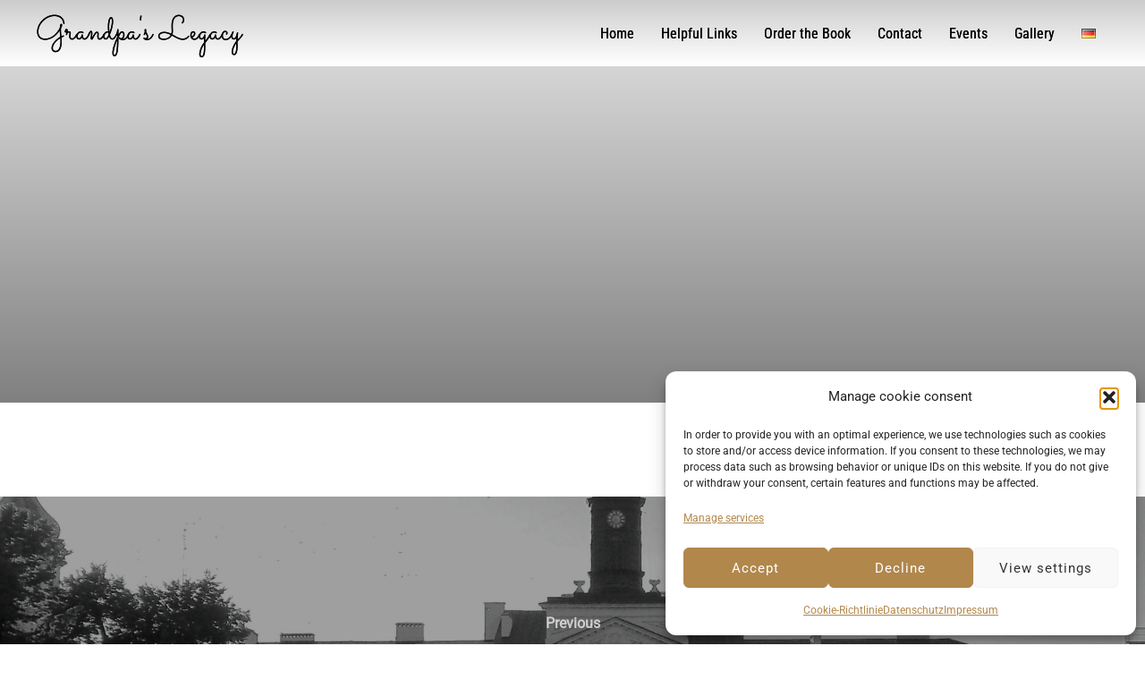

--- FILE ---
content_type: text/css
request_url: https://opas-vermaechtnis.de/wp-content/plugins/media-grid/css/custom.css
body_size: 4790
content:



            .mg_loader {
                border-color: #999999;
            }
            #mg_lb_wrap .mg_loader {
            	border-color: #3a3a3a;
            }
            .mg_loader div {
                background-color: #999999;
            }
            #mg_lb_loader .mg_loader div,
            #mg_lb_contents .mg_loader div {
                background-color: #3a3a3a;
            }
            
            .mg_loader {
                border-size: 3px;
                border-style: solid;
                
                -webkit-animation: mg_spinNfill 2.3s infinite ease;
                animation: mg_spinNfill 2.3s infinite ease;
            }
            #mg_lb_loader .mg_loader {
                -moz-box-sizing: border-box;
                box-sizing: border-box;	
            }
            .mgl_1 {
                vertical-align: top;
                width: 100%;
                
                -webkit-animation: mg_spinNfill-inner 2.3s infinite ease-in;
                animation: mg_spinNfill-inner 2.3s infinite ease-in;
            }
            
            @-webkit-keyframes mg_spinNfill {
                0% {-webkit-transform: rotate(0deg);}
                25%, 50% {-webkit-transform: rotate(180deg);}
                75%, 100% {-webkit-transform: rotate(360deg);}
            }
            @keyframes mg_spinNfill {
                0% {transform: rotate(0deg);}
                25%, 50%  {transform: rotate(180deg);}
                75%, 100% {transform: rotate(360deg);}
            }
            @-webkit-keyframes mg_spinNfill-inner {
                0%, 25%, 100% {height: 0%;}
                50%, 75% {height: 100%;}
            }
            @keyframes mg_spinNfill-inner {
                0%, 25%, 100% {height: 0%;}
                50%, 75% {height: 100%;}
            }
			


.mg_box { 
  border-width: 0 15px 15px 0; 
}


.mg_items_container {
	width: calc(100% + 20px + 15px);
}
.mg_items_container.mg_not_even_w {
	width: calc(100% + 20px + 15px + 1px);	
}



.mgis_w_1_12 {width: calc(8.33333333% - 2px);}.mgis_h_1_12 {padding-bottom: calc(8.33333333% - 2px - 15px);}.mgis_w_2_12 {width: calc(16.66666667% - 3px);}.mgis_h_2_12 {padding-bottom: calc(16.66666667% - 3px - 15px);}.mgis_w_3_12 {width: calc(25% - 5px);}.mgis_h_3_12 {padding-bottom: calc(25% - 5px - 15px);}.mgis_w_4_12 {width: calc(33.33333333% - 7px);}.mgis_h_4_12 {padding-bottom: calc(33.33333333% - 7px - 15px);}.mgis_w_5_12 {width: calc(41.66666667% - 8px);}.mgis_h_5_12 {padding-bottom: calc(41.66666667% - 8px - 15px);}.mgis_w_6_12 {width: calc(50% - 10px);}.mgis_h_6_12 {padding-bottom: calc(50% - 10px - 15px);}.mgis_w_7_12 {width: calc(58.33333333% - 12px);}.mgis_h_7_12 {padding-bottom: calc(58.33333333% - 12px - 15px);}.mgis_w_8_12 {width: calc(66.66666667% - 13px);}.mgis_h_8_12 {padding-bottom: calc(66.66666667% - 13px - 15px);}.mgis_w_9_12 {width: calc(75% - 15px);}.mgis_h_9_12 {padding-bottom: calc(75% - 15px - 15px);}.mgis_w_10_12 {width: calc(83.33333333% - 17px);}.mgis_h_10_12 {padding-bottom: calc(83.33333333% - 17px - 15px);}.mgis_w_11_12 {width: calc(91.66666667% - 18px);}.mgis_h_11_12 {padding-bottom: calc(91.66666667% - 18px - 15px);}.mgis_w_12_12 {width: calc(100% - 20px);}.mgis_h_12_12 {padding-bottom: calc(100% - 20px - 15px);}.mgis_w_1_1 {width: calc(100% - 20px);}.mgis_h_1_1 {padding-bottom: calc(100% - 20px - 15px);}.mgis_w_1_2 {width: calc(49.9% - 10px);}.mgis_h_1_2 {padding-bottom: calc(49.9% - 10px - 15px);}.mgis_w_1_3 {width: calc(33.29% - 7px);}.mgis_h_1_3 {padding-bottom: calc(33.29% - 7px - 15px);}.mgis_w_2_3 {width: calc(66.58% - 13px);}.mgis_h_2_3 {padding-bottom: calc(66.58% - 13px - 15px);}.mgis_w_1_4 {width: calc(25% - 5px);}.mgis_h_1_4 {padding-bottom: calc(25% - 5px - 15px);}.mgis_w_3_4 {width: calc(74.99% - 15px);}.mgis_h_3_4 {padding-bottom: calc(74.99% - 15px - 15px);}.mgis_w_1_5 {width: calc(20% - 4px);}.mgis_h_1_5 {padding-bottom: calc(20% - 4px - 15px);}.mgis_w_2_5 {width: calc(39.8% - 8px);}.mgis_h_2_5 {padding-bottom: calc(39.8% - 8px - 15px);}.mgis_w_3_5 {width: calc(59.8% - 12px);}.mgis_h_3_5 {padding-bottom: calc(59.8% - 12px - 15px);}.mgis_w_4_5 {width: calc(79.8% - 16px);}.mgis_h_4_5 {padding-bottom: calc(79.8% - 16px - 15px);}.mgis_w_1_6 {width: calc(16.58% - 3px);}.mgis_h_1_6 {padding-bottom: calc(16.58% - 3px - 15px);}.mgis_w_5_6 {width: calc(83.29% - 17px);}.mgis_h_5_6 {padding-bottom: calc(83.29% - 17px - 15px);}.mgis_w_1_7 {width: calc(14.28% - 3px);}.mgis_h_1_7 {padding-bottom: calc(14.28% - 3px - 15px);}.mgis_w_1_8 {width: calc(12.5% - 3px);}.mgis_h_1_8 {padding-bottom: calc(12.5% - 3px - 15px);}.mgis_w_1_9 {width: calc(11.11% - 2px);}.mgis_h_1_9 {padding-bottom: calc(11.11% - 2px - 15px);}.mgis_w_1_10 {width: calc(10% - 2px);}.mgis_h_1_10 {padding-bottom: calc(10% - 2px - 15px);} 

.mg_mobile_mode .mgis_m_w_4_12 {width: calc(33.33333333% - 7px);}.mg_mobile_mode .mgis_m_h_4_12 {padding-bottom: calc(33.33333333% - 7px - 15px);}.mg_mobile_mode .mgis_m_w_5_12 {width: calc(41.66666667% - 8px);}.mg_mobile_mode .mgis_m_h_5_12 {padding-bottom: calc(41.66666667% - 8px - 15px);}.mg_mobile_mode .mgis_m_w_6_12 {width: calc(50% - 10px);}.mg_mobile_mode .mgis_m_h_6_12 {padding-bottom: calc(50% - 10px - 15px);}.mg_mobile_mode .mgis_m_w_7_12 {width: calc(58.33333333% - 12px);}.mg_mobile_mode .mgis_m_h_7_12 {padding-bottom: calc(58.33333333% - 12px - 15px);}.mg_mobile_mode .mgis_m_w_8_12 {width: calc(66.66666667% - 13px);}.mg_mobile_mode .mgis_m_h_8_12 {padding-bottom: calc(66.66666667% - 13px - 15px);}.mg_mobile_mode .mgis_m_w_9_12 {width: calc(75% - 15px);}.mg_mobile_mode .mgis_m_h_9_12 {padding-bottom: calc(75% - 15px - 15px);}.mg_mobile_mode .mgis_m_w_10_12 {width: calc(83.33333333% - 17px);}.mg_mobile_mode .mgis_m_h_10_12 {padding-bottom: calc(83.33333333% - 17px - 15px);}.mg_mobile_mode .mgis_m_w_11_12 {width: calc(91.66666667% - 18px);}.mg_mobile_mode .mgis_m_h_11_12 {padding-bottom: calc(91.66666667% - 18px - 15px);}.mg_mobile_mode .mgis_m_w_12_12 {width: calc(100% - 20px);}.mg_mobile_mode .mgis_m_h_12_12 {padding-bottom: calc(100% - 20px - 15px);}.mg_mobile_mode .mgis_m_w_1_1 {width: calc(100% - 20px);}.mg_mobile_mode .mgis_m_h_1_1 {padding-bottom: calc(100% - 20px - 15px);}.mg_mobile_mode .mgis_m_w_1_2 {width: calc(49.9% - 10px);}.mg_mobile_mode .mgis_m_h_1_2 {padding-bottom: calc(49.9% - 10px - 15px);}.mg_mobile_mode .mgis_m_w_1_3 {width: calc(33.29% - 7px);}.mg_mobile_mode .mgis_m_h_1_3 {padding-bottom: calc(33.29% - 7px - 15px);}.mg_mobile_mode .mgis_m_w_2_3 {width: calc(66.58% - 13px);}.mg_mobile_mode .mgis_m_h_2_3 {padding-bottom: calc(66.58% - 13px - 15px);}.mg_mobile_mode .mgis_m_w_1_4 {width: calc(25% - 5px);}.mg_mobile_mode .mgis_m_h_1_4 {padding-bottom: calc(25% - 5px - 15px);}.mg_mobile_mode .mgis_m_w_3_4 {width: calc(74.99% - 15px);}.mg_mobile_mode .mgis_m_h_3_4 {padding-bottom: calc(74.99% - 15px - 15px);} 



.mg_grid_wrap {
	padding: 4px;
}
.mg_box:not(.mg_spacer) .mg_box_inner {
	box-shadow: 0px 0px 4px rgba(25, 25, 25, 0.3);
}
.mg_tu_attach .mgi_txt_under {
	box-shadow: 4px 0px 4px -4px rgba(25, 25, 25, 0.3), -4px 0px 4px -4px rgba(25, 25, 25, 0.3), 0 4px 4px -4px rgba(25, 25, 25, 0.3);
}



.mg_box_inner {
	border-style: solid;
    padding: 2px;
	background: #85b1db;
    border: 1px solid #aaaaaa; 
}



 



.mgi_overlays {
    top: 2px; 
    right: 2px; 
    bottom: 2px; 
    left: 2px;
}
.mgi_primary_ol,
.mg_inl_slider_wrap .lcms_content,
.mg_inl_slider_wrap .lcms_nav span {
	background: rgba(0,0,0,1);
}
.mg_inl_slider_wrap .lcms_content {
	background: rgba(0,0,0,1);
}
body:not(.mg_cust_touch_ol_behav) .mg_box:hover .mgi_primary_ol,
.mg_box.mg_ctob_show .mgi_primary_ol {
   
	opacity: 0; 
}
.mgi_item_type_ol {
	border-bottom-color: #595959;
}
span.mg_overlay_tit,
.mg_inl_slider_wrap .lcms_content,
.mg_inl_slider_wrap .lcms_nav span:before,
.mg_inl_slider_wrap .lcms_play span:before {
	color: #FFFFFF;
}
.mg_overlay_tit {
	background: rgba(0,0,0,1);
    text-shadow: 0px 0 0px rgba(255,255,255, 0.4);
}
.mg_overlay_tit,
.mg_inl_slider_wrap .lcms_content {    	
	font-family: "Roboto";    font-size: 15px;
}
.mg_mobile_mode .mg_overlay_tit,
.mg_mobile_mode .mg_inl_slider_wrap .lcms_content {
	font-size: 1515;
}
.mg_overlay_tit:before {
	border-bottom-color: rgba(255,255,255, 0);
}


.mgi_item_type_ol span:before {
    color: #ffffff;
}



.mg_box_inner, 
.mg_box .mg_media_wrap,
.mgi_overlays,
.mg_inl_txt_media_bg,
.mg_inl_slider_wrap .lcms_content,
.mg_inl_slider_wrap .lcms_nav *,
.mg_inl_slider_wrap .lcms_play {
  border-radius: 5px;
}
.mg_tu_attach .mgi_txt_under {
    border-bottom-left-radius: 5px;
    border-bottom-right-radius: 5px;	
}






.mgi_txt_under {
    color: #555555;	
    padding-top: 	10px !important;
    padding-right: 	7px;
    padding-bottom: 10px;
    padding-left: 	7px;
}
.mg_def_txt_under {  	
	font-family: "Roboto";    font-size: 15px;
}
.mg_mobile_mode .mg_def_txt_under {
	font-size: 15px;
}
.mg_tu_attach .mgi_txt_under {
	 background: #85b1db;
	 
	 
	  	border-color: #aaaaaa;
		border-width: 0px 1px 1px;
    	border-style: solid;
		
		margin-top: -1px;
	   
}
.mg_tu_detach .mgi_txt_under {
	margin-top: 3px;
}



.mg_inl_txt_contents {
    padding: 0 15px 0 15px;
    border-width: 15px 0 15px 0;
}
.mg_grid_wrap:not(.mg_mobile_mode) .mgis_h_auto .mg_inl_txt_media_bg,
.mg_mobile_mode .mgis_m_h_auto .mg_inl_txt_media_bg {
	top: 2px;
    bottom: 2px;
   	left: 2px;
    right: 2px; 
}


.mg_sh_inl_video video {
	background-color: #85b1db;
}




.mg_grid_wrap:not(.mg_mobile_mode) .mg_spacer_hidden_desktop,
.mg_mobile_mode .mg_spacer_hidden_mobile {
    max-width: 0 !important;
    max-height: 0 !important;
    padding: 0 !important;
}




.mg_filters_wrap .mgf,
.mgf_search_form input, .mgf_search_form i:before {	
	color: #707070;
    font-size: 15px;
}
.mg_filters_wrap .mgf,
.mgf_search_form input {
	font-family: "Roboto";}
.mg_mobile_mode .mg_filters_wrap .mgf,
.mg_mobile_mode .mgf_search_form input, 
.mg_mobile_mode .mgf_search_form i:before {	
	font-size: 15px;
}


.mg_filters_wrap .mgf:hover {		
	color: #707070 !important;
}
.mg_filters_wrap .mgf.mgf_selected, 
.mg_filters_wrap .mgf.mgf_selected:hover {		
	color: #5e5e5e !important;
}
.mg_textual_filters .mgf_selected {
	text-shadow: 0 0.01em 0 #5e5e5e;
}
.mg_button_filters .mgf,
.mg_textual_filters .mgf:after {	
	background-color: #f5f5f5;
}  
.mg_button_filters .mgf,
.mgf_search_form input {
    border: 2px solid #f5f5f5;
    border-radius: 2px;
}

.mg_button_filters .mgf:hover,
.mg_textual_filters .mgf:hover:after,
.mgf_search_form input:hover {	
	background-color: #ffffff;
}
.mg_button_filters .mgf:hover,
.mgf_search_form input:hover {	   
    border-color: #909090;
}

.mg_button_filters .mgf_selected, .mg_button_filters .mgf_selected:hover,
.mg_textual_filters .mgf_selected:after, .mg_textual_filters .mgf_selected:hover:after,
.mgf_search_form input:focus {	
	background-color: #f0f0f0;
}
.mg_button_filters .mgf_selected, .mg_button_filters .mgf_selected:hover,
.mgf_search_form input:focus {	   
    border-color: #999999;
}


.mg_left_filters:not(.mg_mobile_mode) .mg_above_grid,
.mg_right_filters:not(.mg_mobile_mode) .mg_above_grid {
	width: 160px;
    min-width: 160px;
}
.mg_left_filters:not(.mg_mobile_mode) .mg_items_container {
    border-left-width: 160px;
}
.mg_right_filters:not(.mg_mobile_mode) .mg_items_container {
    border-right-width: 160px;
}
.mg_left_filters:not(.mg_mobile_mode) > .mg_loader {
	transform: translateX(80px);
} 
.mg_right_filters:not(.mg_mobile_mode) > .mg_loader {
    transform: translateX(-80px);
}
.mg_has_search.mg_left_filters:not(.mg_mobile_mode) .mgf_search_form:after,
.mg_has_search.mg_right_filters:not(.mg_mobile_mode) .mgf_search_form:after {
	border-bottom-color: #aaaaaa;
}


.mgf_search_form input, 
.mgf_search_form i:before {	
	color: #707070;
    background-color: #f5f5f5;
    border-color: #f5f5f5}
.mgf_search_form:hover input, 
.mgf_search_form input:focus, .mgf_search_form:hover input:focus,
.mgf_search_form:hover i:before {
	color: #5e5e5e;
    background-color: #ffffff;
	border-color: #707070}	

.mgf_search_form input::-webkit-input-placeholder {color: #707070;}
.mgf_search_form input:-ms-input-placeholder {color: #707070;}
.mgf_search_form input::placeholder {color: #707070;}


.mgf_search_form:hover input::-webkit-input-placeholder,
.mgf_search_form input:focus::-webkit-input-placeholder,
.mgf_search_form:hover input:focus::-webkit-input-placeholder {
	color: #5e5e5e;
} 

.mgf_search_form:hover input:-ms-input-placeholder,
.mgf_search_form input:focus::-ms-input-placeholder,
.mgf_search_form:hover input:focus:-ms-input-placeholder {
	color: #5e5e5e;
}

.mgf_search_form:hover input::placeholder,
.mgf_search_form input:focus::placeholder,
.mgf_search_form:hover input:focus::placeholder {
	color: #5e5e5e !important;
}


.mg_mobile_mode .mg_dd_mobile_filters .mgf_inner {
	border: 2px solid #f5f5f5;
    border-radius: 2px;
    color: #707070;
}
.mg_mobile_mode .mg_dd_mobile_filters .mgf_inner.mgf_dd_expanded .mgf {
	border-bottom-color: rgba(245,245,245, 0.5);	
}


.mg_no_results:before {
	background-color: #f5f5f5;
    box-shadow: 0 0 0 1px #f5f5f5 inset;
    border-radius: 2px;
    color: #707070;
}



.mg_pag_wrap {
	text-align: center;
}
.mg_right_filters:not(.mg_mobile_mode) .mg_pag_wrap {
    right: 160px;
}
.mg_left_filters:not(.mg_mobile_mode) .mg_pag_wrap {
	left: 160px;
}
.mg_pag_wrap > * {
	color: #707070;
    background-color: #f5f5f5;
	border: 1px solid #f5f5f5;
    border-radius: 2px;
}
.mg_pag_wrap > *:not(.mg_pag_disabled):not(.mg_nav_mid):hover,
.mg_sel_pag, .mg_sel_pag:hover {
	color: #5e5e5e;
    background-color: #f0f0f0;
	border-color: #999999;
}
.mg_pag_standard .mg_prev_page:before, .mg_pag_onlynum .mg_prev_page:before,
.mg_pag_standard .mg_next_page:before, .mg_pag_onlynum .mg_next_page:before {
	background: #999999;
}
#mg_lb_loader {
	border-radius: 10%;
}
#mg_lb_background {
	background:  #000000;  
}
#mg_lb_background.mg_lb_shown {
	
	opacity: 0.75;}
#mg_lb_contents {
	width: 70%;max-width: 1800px;border: 2px solid	#e6e6e6;border-radius: 3px;padding: 20px 20px 20px;}
.mg_mf_lb #mg_lb_contents {
	padding: 5px;}
.mg_item_title {
	font-size: 15px;
    font-family: "Roboto";}
.mg_item_text {
    font-size: 15px;
    line-height: 140%;  
}
.mg_item_text,
ul.mg_cust_options {
	font-family: "Roboto";}


/* media-focused lightbox mode */
.mg_mf_lb .mg_item_content {
    width: auto !important;
    min-width: 405px;
    max-width: 405px;

    
    top: 7px !important;
    bottom: 7px !important;
}
.mg_mf_lb .mg_item_featured {
    max-width: calc(100% - 400px);
}
.mg_mf_lb #mg_lb_contents {
        margin: calc(7vh + 52px) 10vw 7vh 10vw !important;
}

.mg_mf_lb .mg_item_featured,
.mg_mf_lb .mg_item_featured > *,
.mg_mf_lb #mg_lb_feat_img_wrap > img,
.mg_mf_lb .mg_lb_lcms_slider:not(.mg_lb_lcms_thumbs_shown) div.lcms_wrap {
    max-height: calc(100vh - 14vh - 14px  - 52px);
}
.mg_mf_lb .mg_lb_zoom_wrap {
    max-height: calc(100vh - 14vh - 14px);
}
.mg_mf_lb .mg_lb_lcms_thumbs_shown div.lcms_wrap {
    max-height: calc(100vh - 14vh - 90px  - 52px);
}


.mg_mf_lb .mg_item_featured {
    margin-left: 400px;
}
.mg_mf_lb .mg_item_content {
    padding-right: 25px !important;
    padding-left: 25px !important;
}
.mg_mf_lb .mg_item_content {  
    direction: rtl;
}
.mg_mf_lb .mg_item_content > * {
    direction: ltr;
}


@media screen and (max-width: 860px) {
    .mg_mf_lb #mg_lb_contents {
        margin: 2vh 2vw 2vh 2vw !important;

        
        padding: 5px 5px 5px;    }
    #mg_lb_wrap.mg_mf_lb:after {
        content: "";
        display: block;
        height: 1vh;
        width: 100vw;
    }
    .mg_mf_lb .mg_item_featured,
    .mg_mf_lb .mg_item_featured > *,
    .mg_mf_lb #mg_lb_feat_img_wrap > img,
    .mg_mf_lb .mg_lb_lcms_slider:not(.mg_lb_lcms_thumbs_shown) div.lcms_wrap,
    .mg_mf_lb .mg_lb_lcms_thumbs_shown div.lcms_wrap {
        max-height: calc(100vh - 2vh - 2px - 52px - 45px); /* leave title visible */
        max-width: calc(100vw - 4vw - 14px);
    }
    .mg_mf_lb .mg_lb_lcms_thumbs_shown div.lcms_wrap {
        max-height: calc(100vh - 2vh - 2px - 52px - 45px - 90px); /* leave title visible */
        max-width: calc(100vw - 4vw - 14px);
    }
    .mg_mf_lb .mg_item_featured > *:not(img):not(#mg_lb_feat_img_wrap):not(.mg_loader) {
        min-width: calc(100vw - 4vw - 14px);
    }
    .mg_mf_lb .mg_item_content {
        padding-right: 20px !important;
        padding-left: 20px !important;
    }
}





/* inner commands */
#mg_lb_ins_cmd_wrap {

        left: 20px;
    right: 20px;
        
    }
@media screen and (max-width: 860px) {
	#mg_lb_contents {
		padding-top: 52px;
	}
}
 


.mg_mf_lb #mg_lb_ins_cmd_wrap {

	    left: 12px;
    right: 12px;
        
    }
@media screen and (max-width: 860px) {
	.mg_mf_lb #mg_lb_contents {
		padding-top: 52px;
	}
}
 



/* Commands above lightbox */
@media screen and (min-width: 861px) {
    #mg_lb_ins_cmd_wrap {
        top: -55px;
        left: -2px !important;
        right: -2px !important;
    }
    .mg_lb_nav_inside div span {
        border-radius: 2px;
    } 
}



/* texts responsivity */
@media screen and (max-width: 860px) { 
    .mg_item_title {
        font-size: 15px;
    }
    .mg_item_text {
        font-size: 15px;
    }
} 



/* inner lb cmd boxed */
#mg_lb_inside_nav > * > i,
.mg_lb_nav_inside div span,
#mg_inside_close {
	background: #f1f1f1;
	border-radius: 2px;
}
.mg_inside_nav_next > i:before {
	margin-right: -3px;
}
.mg_lb_nav_inside div span {
	padding: 5px 9px 4px; 
}


/* inside cmd - hidden nav */


/* lb rounded closing btn */
.mg_layout_full .mg_item_content {
	padding: 14px 2px 2px;	
}
.mg_lb_layout:not(.mg_layout_full) .mg_item_content {
    padding: 2px;
}
@media screen and (max-width: 860px) { 
    .mg_lb_layout:not(.mg_layout_full) .mg_item_content {
		padding: 14px 2px 2px !important;	
	}		
}
.mg_mf_lb .mg_layout_full .mg_item_content {
	padding: 14px 17px 17px;	
}
.mg_mf_lb .mg_lb_layout:not(.mg_layout_full) .mg_item_content {
    padding: 17px;
}
@media screen and (max-width: 860px) { 
    .mg_mf_lb .mg_lb_layout:not(.mg_layout_full) .mg_item_content {
		padding: 14px 17px 17px !important;	
	}		
}



/* side text - desktop mode - inside cmd - top padding */


/* colors - shadow */
#mg_lb_wrap #mg_lb_contents,
#mg_lb_loader,
.mg_lb_zoom_in_btn, 
.mg_lb_zoom_out_btn {
    color: #333333;background-color: #ffffff;box-shadow: 0 2px 5px rgba(15, 15, 15, 0.25);}
#mg_lb_loader {
		box-shadow: 0px 2px 5px rgba(10, 10, 10, 0.5);	
    }
.mg_cust_options,
#mg_lb_comments_wrap {
	border-color: #d4d4d4;
}


/* icons and loader */
.mg_close_lb:before, .mg_nav_prev > i:before, .mg_nav_next > i:before,
#mg_socials span:before,
#mg_woo_item_added i:before {
	color: #3a3a3a;
}
#mg_lb_contents .mg-twitter-icon:before {
    background-color: #3a3a3a;
}
.mg_round_social_trick {
    box-shadow: 0 0 0 3px #3a3a3a inset;
}
 

/* navigation elements background color and border radius */
.mg_lb_nav_side *,
.mg_lb_nav_side_basic,
.mg_lb_nav_top > i, .mg_lb_nav_top > div, .mg_lb_nav_top > div *,
#mg_top_close {
	background-color: #ffffff; 
}

/* top closing button */
#mg_top_close {
	border-style: solid;
    border-color: #e6e6e6;
	border-width: 0 0 2px 2px;
    border-radius: 0 0 0 3px;
}
/* top nav - custom radius and borders */
#mg_lb_top_nav > * > div {
	margin-left: 2px;
}
#mg_lb_top_nav .mg_nav_prev i {
	border-width: 0 0 2px 0;
    border-style: solid;
    border-color: #e6e6e6; 
}
#mg_lb_top_nav .mg_nav_next i,
#mg_lb_top_nav > * > div img {
	border-width: 0 2px 2px 0;
    border-style: solid;
    border-color: #e6e6e6; 
    border-radius: 0 0 3px 0;
}
#mg_lb_top_nav > * > div {
	border-width: 0 2px 2px 2px;
    border-style: solid;
    border-color: #e6e6e6; 
    color: #333333;
}
#mg_lb_top_nav > div:first-child {
    box-shadow: 0px 2px 3px rgba(10, 10, 10, 0.3);	
}
#mg_lb_top_nav > div:last-child {
    box-shadow: 3px 2px 3px rgba(10, 10, 10, 0.2);	
}
#mg_lb_top_nav > div:hover > div, #mg_top_close {
    box-shadow: 0px 2px 3px rgba(10, 10, 10, 0.3);	
}
#mg_lb_top_nav > div:hover img {
    box-shadow: 2px 2px 2px rgba(10, 10, 10, 0.2);	
}










    #mg_lb_contents.mg_lb_pre_show_prev,
    #mg_lb_contents.mg_lb_pre_show_next,
    #mg_lb_contents.mg_lb_switching_prev,
    #mg_lb_contents.mg_lb_switching_next,
    #mg_lb_contents.mg_closing_lb {
        transform: scale(0.95) translate3d(0,8px,0);
        transition: opacity .25s ease-in, transform .5s ease; 
    }
    #mg_lb_contents.mg_lb_shown {
        transition: opacity .25s ease-in, transform .5s ease; 
    }



.mg_item_featured .easyzoom-notice,
.mg_item_featured .easyzoom-flyout {
	background: #ffffff;
    color: #333333; 
}



/* lightbox slider */
.mg_lb_lcms_slider {
    padding-bottom: 55%;
}
.mg_lb_lcms_slider .lcms_nav_dots span {
    width: 65px;
    height: 45px;
    border-radius: 2%;
}
.mg_lb_lcms_slider.mg_lb_lcms_thumbs_shown .lcms_wrap {
	max-height: calc(100% - 70px);
	margin-bottom: 70px;
}
.mg_lb_lcms_slider.mg_lb_lcms_thumbs_shown .lcms_nav_dots {
    bottom: -60px;
}



.mg_wc_atc_btn {
	background: #ccc;
    color: #3a3a3a; 
}
.mg_wc_atc_btn:hover,
.mg_wc_atc_btn.mg_wc_atc_btn_disabled,
.mg_wc_atc_btn.mg_wc_atc_btn_acting {
	background: #e3e3e3;
	color: #555; 
}
#mg_woo_cart_btn_wrap [name=mg_wc_atc_variations_dd],
#mg_woo_cart_btn_wrap [name=mg_wc_atc_quantity] {
	border-color: #d4d4d4;
}


 
.mg_grid_wrap:not(.mg_mobile_mode) .mgaf_top_blocks .mgf_inner,
.mg_grid_wrap:not(.mg_mobile_mode) .mgaf_top_btn_to_blocks .mgf_inner,
.mg_mobile_mode .mgaf_wrap .mgf_inner {
    grid-gap: 30px 20px;
}
.mg_grid_wrap:not(.mg_mobile_mode) .mgaf_lside_blocks .mgaf_sect, 
.mg_grid_wrap:not(.mg_mobile_mode) .mgaf_rside_blocks .mgaf_sect {
	margin-bottom: 30px;
}
.mg_grid_wrap:not(.mg_mobile_mode) .mgaf_lside_blocks .mgf_search_form:not(.mgaf_alt_search_layout), 
.mg_grid_wrap:not(.mg_mobile_mode) .mgaf_rside_blocks .mgf_search_form:not(.mgaf_alt_search_layout) {
	margin-bottom: 60px;
}
.mg_grid_wrap.mgaf_sumbar_shown:not(.mg_mobile_mode) .mgaf_lside_blocks .mgf_inner:before, 
.mg_grid_wrap.mgaf_sumbar_shown:not(.mg_mobile_mode) .mgaf_rside_blocks .mgf_inner:before {
    height: 30px;
}
.mg_grid_wrap:not(.mg_mobile_mode) .mgaf_lside_blocks .mgf_search_form:not(.mgaf_alt_search_layout):after, 
.mg_grid_wrap:not(.mg_mobile_mode) .mgaf_rside_blocks .mgf_search_form:not(.mgaf_alt_search_layout):after,
.mg_grid_wrap.mgaf_sumbar_shown:not(.mg_mobile_mode) .mgaf_lside_blocks .mgf_inner:before, 
.mg_grid_wrap.mgaf_sumbar_shown:not(.mg_mobile_mode) .mgaf_rside_blocks .mgf_inner:before {
    border-color: #aaaaaa;
}

.mg_grid_wrap:not(.mg_mobile_mode) .mgaf_lside_blocks {
	padding-right: 10px;
}
.mg_grid_wrap:not(.mg_mobile_mode) .mgaf_rside_blocks {
	padding-left: 10px;
}

.mg_grid_wrap:not(.mg_mobile_mode) .mgaf_list_opts_layout .mgaf_opts_list {
	max-height: 160px !important;
}

.mg_grid_wrap:not(.mg_mobile) .mgaf_top_blocks .mgf_inner,
.mg_grid_wrap:not(.mg_mobile) .mgaf_top_btn_to_blocks .mgf_inner,
.mg_mobile .mgaf_top_blocks .mgf_inner {
    text-align: center;
}









.mgaf_fake_dd,
.mgaf_range_wrap input[type="text"],
.mgaf_blocks_opts_layout .mgaf_opts_list li,
.mgaf_sumbar span,
.mgaf_reset_filters {
	border-width: 2px;
    border-style: solid;
}
.mgaf_compact_opts_layout .mgaf_opts_list, 
.mg_mobile_mode .mgaf_list_opts_layout .mgaf_opts_list,
.mg_mobile_mode .mgaf_mobile_dd_blocks .mgaf_opts_list {
	border-width: 0 2px 2px;
}
.mgaf_fake_dd,
.mgaf_fake_dd span:not(.mgaf_fake_dd_placeh),
.mgaf_range_wrap input[type="text"],
.mgaf_sumbar span,
.mgaf_reset_filters {
	border-radius: 2px;
}




.mgaf_fake_dd,
.mgaf_compact_opts_layout .mgaf_opts_list,
.mg_mobile_mode .mgaf_list_opts_layout .mgaf_opts_list,
.mgaf_compact_opts_layout .mgaf_opts_list li, 
.mg_mobile_mode .mgaf_list_opts_layout .mgaf_opts_list li,
.mg_mobile_mode .mgaf_mobile_dd_blocks .mgaf_opts_list li,
.mgaf_range_wrap input[type="text"] {
	border-color: #f5f5f5; 
}
.mgaf_opts_expanded .mgaf_fake_dd,
.mgaf_compact_opts_layout .mgaf_opts_expanded .mgaf_opts_list,
.mg_mobile_mode .mgaf_list_opts_layout .mgaf_opts_expanded .mgaf_opts_list,
.mg_mobile_mode .mgaf_mobile_dd_blocks .mgaf_opts_expanded .mgaf_opts_list,
.mgaf_compact_opts_layout .mgaf_opts_expanded .mgaf_opts_list li,
.mg_mobile_mode .mgaf_list_opts_layout .mgaf_opts_expanded .mgaf_opts_list li,
.mg_mobile_mode .mgaf_mobile_dd_blocks .mgaf_opts_expanded .mgaf_opts_list li,
.mgaf_range_wrap input[type="text"]:focus, .mgaf_range_wrap input[type="text"]:active {
	border-color: #707070; 
}
.mgaf_fake_dd:after,
.mgaf_fake_dd_placeh,
.mgaf_compact_opts_layout .mgaf_opts_expanded .mgaf_opts_list,
.mg_mobile_mode .mgaf_list_opts_layout .mgaf_opts_list li,
.mg_mobile_mode .mgaf_mobile_dd_blocks .mgaf_opts_list li,
.mgaf_range_wrap input[type="text"] {
	color: #707070;
}
.mgaf_opts_expanded .mgaf_fake_dd:after,
.mgaf_opts_expanded .mgaf_fake_dd_placeh,
.mgaf_compact_opts_layout .mgaf_opts_expanded .mgaf_opts_list li,
.mg_mobile_mode .mgaf_list_opts_layout .mgaf_opts_expanded .mgaf_opts_list li,
.mg_mobile_mode .mgaf_mobile_dd_blocks .mgaf_opts_expanded .mgaf_opts_list li,
.mgaf_range_wrap input[type="text"]:focus, .mgaf_range_wrap input[type="text"]:active {
	color: #5e5e5e;
}
.mgaf_fake_dd,
.mgaf_compact_opts_layout .mgaf_opts_list,
.mg_mobile_mode .mgaf_list_opts_layout .mgaf_opts_list,
.mg_mobile_mode .mgaf_mobile_dd_blocks .mgaf_opts_list,
.mgaf_range_wrap input[type="text"] {
	background: #f5f5f5;
}
.mgaf_fake_dd_search,
.mgaf_opts_expanded .mgaf_fake_dd,
.mgaf_compact_opts_layout .mgaf_opts_expanded .mgaf_opts_list,
.mg_mobile_mode .mgaf_list_opts_layout .mgaf_opts_expanded .mgaf_opts_list,
.mg_mobile_mode .mgaf_mobile_dd_blocks .mgaf_opts_expanded .mgaf_opts_list,
.mgaf_range_wrap input[type="text"]:focus, .mgaf_range_wrap input[type="text"]:active {
	background: #ffffff;
}
.mgaf_compact_opts_layout .mgaf_opts_expanded .mgaf_opts_list li.mgaf_dis_opt {
    color: rgba(112,112,112, 0.5);
}



.mgaf_fdd_opt {
	color: #5e5e5e;
    background: #ffffff;
}
.mgaf_opts_expanded .mgaf_fdd_opt {
	color: #707070;
    background: #f5f5f5;
}





.mgaf_blocks_opts_layout .mgaf_opts_list > li,
.mgaf_filters_btn,
.mgaf_reset_filters {
	color: #707070;
    background-color: #f5f5f5;
    border-color: #f5f5f5;
}
.mgaf_blocks_opts_layout .mgaf_opts_list > li:not(.mgaf_dis_opt):hover,
.mgaf_filters_btn:hover,
.mgaf_reset_filters:hover {
	color: #707070;
    background-color: #ffffff;
    border-color: #909090;
}
.mgaf_blocks_opts_layout .mgaf_opts_list > li.mgaf_sel_opt,
.mgaf_sumbar span,
.mgaf_reset_filters:active {
	color: #5e5e5e;
    background-color: #f0f0f0;
    border-color: #999999;
}





.mgaf_range_inner {
	background: #f5f5f5;
}
.mgaf_range_inner .noUi-connect,
.mgaf_range_wrap .noUi-handle:before {
	background: #707070;
}
.mgaf_range_inner .noUi-handle {
	background: #f5f5f5;
	border-color: #707070;
}





.mg_grid_wrap:not(.mg_mobile_mode) .mgaf_list_opts_layout .mgaf_opts_wrap li:before {
	border-color: #f5f5f5; 
}
.mg_grid_wrap:not(.mg_mobile_mode) .mgaf_list_opts_layout .mgaf_opts_wrap li, 
.mg_grid_wrap:not(.mg_mobile_mode) .mgaf_list_opts_layout .mgaf_opts_wrap li:after {
	color: #f5f5f5;
}

.mg_grid_wrap:not(.mg_mobile_mode) .mgaf_list_opts_layout .mgaf_opts_wrap li:not(.mgaf_dis_opt):hover:before {
	border-color: #909090; 
}
.mg_grid_wrap:not(.mg_mobile_mode) .mgaf_list_opts_layout .mgaf_opts_wrap li:not(.mgaf_dis_opt):hover, 
.mg_grid_wrap:not(.mg_mobile_mode) .mgaf_list_opts_layout .mgaf_opts_wrap li:not(.mgaf_dis_opt):hover:after {
	color: #909090;
}

.mg_grid_wrap:not(.mg_mobile_mode) .mgaf_list_opts_layout li.mgaf_sel_opt:before,
.mg_grid_wrap:not(.mg_mobile_mode) .mgaf_list_opts_layout li.mgaf_sel_opt:hover:before {
	border-color: #999999; 
}
.mg_grid_wrap:not(.mg_mobile_mode) .mgaf_list_opts_layout li.mgaf_sel_opt,
.mg_grid_wrap:not(.mg_mobile_mode) .mgaf_list_opts_layout li.mgaf_sel_opt:after,
.mg_grid_wrap:not(.mg_mobile_mode) .mgaf_list_opts_layout li.mgaf_sel_opt:hover,
.mg_grid_wrap:not(.mg_mobile_mode) .mgaf_list_opts_layout li.mgaf_sel_opt:hover:after {
	color: #999999;
}
.mg_grid_wrap:not(.mg_mobile_mode) .mgaf_list_opts_layout li.mgaf_sel_opt {
	text-shadow: 0px 0 0px rgba(153,153,153, 0.4);
}




.mg_grid_wrap:not(.mg_mobile_mode) .mgaf_wrap *,
.mg_grid_wrap:not(.mg_mobile_mode) .mgaf_sumbar * { 
    font-size: 15px;
}
.mg_mobile_mode .mgaf_wrap *,
.mg_mobile_mode .mgaf_sumbar * { 
    font-size: 15px;
}
.mgaf_wrap *:not(.fa):not(.fas):not(.far),
.mgaf_sumbar *:not(.fa):not(.fas):not(.far) {
	font-family: "Roboto";}



 
.mg_post .mgi_item_type_ol span::before, .mg_post_contents .mgi_item_type_ol span::before {
 content: "\f302";
}

--- FILE ---
content_type: text/javascript
request_url: https://opas-vermaechtnis.de/wp-content/plugins/media-grid/js/lc-micro-slider/lc-micro-slider.min.js
body_size: 4606
content:
/**
 * lc_micro_slider.js - Light and modern vanilla javascript (ES6) contents slider    
 * Version: 2.1.1
 * Author: Luca Montanari (LCweb)
 * Website: https://lcweb.it
 * Licensed under the MIT license
 */


!function(){"use strict";if(void 0!==window.lc_micro_slider)return!1;let n=null,e=[];const t={slide_fx:"fadeslide",slide_easing:"ease",nav_arrows:!0,nav_dots:!1,slideshow_cmd:!0,carousel:!0,touchswipe:!0,autoplay:!1,animation_time:700,slideshow_time:5e3,pause_on_hover:!0,pause_on_video_play:!1,extra_cmd_code:"",fixed_slide_type:"",loader_code:'<span class="lcms_loader"></span>',addit_classes:[]},s={slides:[],shown_slide:0,uniqid:"",is_sliding:!1,is_playing:!1,paused_on_hover:!1};window.lc_micro_slider=function(c,_={}){return c?"object"!=typeof _?console.error("Options must be an object"):(_=Object.assign({},t,_),this.init=function(){const e=this;n||(this.generate_style(),n=!0),l(c).forEach((function(n){if(void 0!==n.lcms_vars)return;n.lcms_vars=JSON.parse(JSON.stringify(s));const t=n.children[0].children;if(!t.length)return!1;for(const s of t){s.querySelectorAll("noscript").forEach((function(n){n.remove()}));let t=!1,l=!1;s.hasAttribute("data-srcset")?(t=s.getAttribute("data-srcset"),l=!0):s.hasAttribute("data-img")&&(t=s.getAttribute("data-img")),n.lcms_vars.slides.push({type:e.get_slide_type(s),content:s.innerHTML,img:t,using_srcset:l,classes:s.hasAttribute("class")?s.getAttribute("class"):""})}const l=Math.random().toString(36).substr(2,9);n.lcms_vars.uniqid=l,n.innerHTML='<div class="lcms_wrap '+_.addit_classes.join(" ")+'" data-id="'+l+'"><div class="lcms_container"></div></div>';const c=document.querySelector('.lcms_wrap[data-id="'+l+'"]');if(_.nav_arrows&&n.lcms_vars.slides.length>1){const n=_.carousel?"":"lcms_disabled_btn";c.classList.add("lcms_has_nav_arr"),c.insertAdjacentHTML("afterbegin",'<div class="lcms_nav"><span class="lcms_prev '+n+'"></span><span class="lcms_next"></span></div>')}_.slideshow_cmd&&n.lcms_vars.slides.length>1&&(c.classList.add("lcms_has_ss_cmd"),c.insertAdjacentHTML("afterbegin",'<div class="lcms_play"><span></span></div>')),_.extra_cmd_code&&c.insertAdjacentHTML("afterbegin",_.extra_cmd_code),_.nav_dots&&n.lcms_vars.slides.length>1&&(c.classList.add("lcms_has_nav_dots"),c.insertAdjacentHTML("afterbegin",'<div class="lcms_nav_dots"></div>'),e.populate_dots(n));const o=new Event("lcms_ready",{bubbles:!0});n.dispatchEvent(o),n.lcms_vars.shown_slide=0,e.populate_slide(n,"init",0);const m=new CustomEvent("lcms_first_populated",{bubbles:!0,detail:{slide_data:n.lcms_vars.slides[0]}});if(n.dispatchEvent(m),_.slide_fx&&"none"!=_.slide_fx){const n=_.slide_easing&&"ease"!=_.slide_easing?"animation-timing-function: "+_.slide_easing+" !important;":"";document.head.insertAdjacentHTML("beforeend",`<style>\n                    .lcms_wrap[data-id="${l}"] .lcms_before, \n                    .lcms_wrap[data-id="${l}"] .lcms_after, \n                    .lcms_wrap[data-id="${l}"] .lcms_prepare_for_prev,\n                    .lcms_wrap[data-id="${l}"] .lcms_prepare_for_next {\n                        animation-duration: ${_.animation_time}ms !important;\n                        ${n}\n                    }</style>`),c.classList.add("lcms_"+_.slide_fx+"_fx")}if(n.querySelector(".lcms_play")&&n.querySelector(".lcms_play").addEventListener("click",(t=>{const s=i(t.target,".lcms_wrap").parentNode;n.querySelector(".lcms_play").classList.contains("lcms_pause")?e.stop(s):e.play(s)})),n.querySelector(".lcms_prev")&&n.querySelector(".lcms_prev:not(.lcms_disabled)").addEventListener("click",(t=>{const s=i(t.target,".lcms_wrap").parentNode;e.slide(s,"prev"),n.lcms_vars.paused_on_hover=!1,e.stop(s)})),n.querySelector(".lcms_next")&&n.querySelector(".lcms_next:not(.lcms_disabled)").addEventListener("click",(n=>{const t=i(n.target,".lcms_wrap").parentNode;e.slide(t,"next"),e.stop(t)})),_.pause_on_hover&&(n.addEventListener("mouseenter",(t=>{n.lcms_vars.is_playing&&(n.lcms_vars.paused_on_hover=!0,e.stop(n,!0))})),n.addEventListener("mouseleave",(t=>{n.lcms_vars.paused_on_hover&&(n.lcms_vars.paused_on_hover=!0,e.play(n))}))),_.touchswipe){const e=30;new a(c.querySelector(".lcms_container"),(function(t,s){t.left&&t.left>=e?lcms_slide(n,"next"):t.right&&t.right>=e&&lcms_slide(n,"prev")}))}n.addEventListener("mouseleave",(n=>{c.classList.contains("lcms_already_hovered")||c.classList.add("lcms_already_hovered")})),n.addEventListener("lcms_slide",(t=>{e.stop(n),e.slide(n,t.detail.direction)})),n.addEventListener("lcms_play",(()=>{e.play(n)})),n.addEventListener("lcms_stop",(()=>{e.stop(n)})),_.autoplay&&e.play(n)}))},this.populate_dots=function(n){const e=this;let t="";for(let e=0;e<n.lcms_vars.slides.length;e++){const s=e?"":"lcms_sel_dot";let l=n.lcms_vars.slides[e].img;l||(l=""),t+='<span class="'+s+'" data-index="'+e+'" data-image="'+l+'"></span>'}n.querySelector(".lcms_nav_dots").innerHTML=t,n.querySelectorAll(".lcms_nav_dots span").forEach((function(t){t.addEventListener("click",(s=>{if(t.classList.contains("lcms_sel_dot"))return!0;const l=i(t,".lcms_wrap").parentNode,a=parseInt(t.getAttribute("data-index"),10);e.slide(l,a),n.lcms_vars.paused_on_hover=!1,e.stop(l)}))}))},this.get_slide_type=function(n){return n.hasAttribute("data-type")?n.getAttribute("data-type"):_.fixed_slide_type?_.fixed_slide_type:n.hasAttribute("data-img")||n.hasAttribute("data-srcset")?n.children.length?"mixed":"image":!n.children.length||n.children.length>1?"mixed":"IFRAME"==n.children[0].nodeName?"iframe":"VIDEO"==n.children[0].nodeName?"video":"mixed"},this.load_img=function(n){new Promise((n=>{const e=new Image;e.onload=()=>n({url:url,ratio:e.naturalWidth/e.naturalHeight}),e.src=url}))},this.lazyload_img=async function(n){if(!n.img||-1!==e.indexOf(n.img))return!0;const t=new Image;if(n.using_srcset){const e=n=>new Promise((e=>setTimeout(e,n)));let s,l=document.createElement("IMG");l.srcset=n.img;for(let n=0;n<500&&(await e(20),s=l.currentSrc,!s);n++);if(!s)return console.error("LC micro slider - cannot find srcset image url for "+n.img),!1;t.src=s,l=null}else t.src=n.img;var s;await(s=t,new Promise((n=>{s.onload=()=>n()})))},this.populate_slide=async function(n,e,t){const s=this,l=n.lcms_vars.slides[t],i=l.img?_.loader_code:"";let a;switch(e){case"init":a="lcms_active_slide";break;case"fade":a="lcms_fadein";break;case"prev":a="lcms_before";break;case"next":a="lcms_after"}n.querySelector(".lcms_has_nav_dots")&&(n.querySelector(".lcms_nav_dots .lcms_sel_dot").classList.remove("lcms_sel_dot"),n.querySelectorAll(".lcms_nav_dots span")[t].classList.add("lcms_sel_dot"));const c=l.img?`<div class="lcms_bg"><img srcset="${l.img}" /></div>`:"",o=l.content.toString().trim()?'<div class="lcms_content">'+l.content+"</div>":"",m='<div class="lcms_slide '+a+'" data-index="'+t+'" data-type="'+l.type+'"><div class="lcms_inner '+l.classes+'">'+c+o+"</div></div>";n.querySelector(".lcms_container").insertAdjacentHTML("beforeend",m);const r=n.querySelector('.lcms_slide[data-index="'+t+'"]');if(l.img){if(r.classList.add("lcms_preload"),i&&r.insertAdjacentHTML("beforeend",i),await s.lazyload_img(l),r.classList.remove("lcms_preload"),i)for(const n of r.children)n.classList&&n.classList.contains("lcms_inner")||n.remove();const e=new CustomEvent("lcms_slide_shown",{bubbles:!0,detail:{slide_index:t,slide_data:l,silde_elem:r}});n.dispatchEvent(e)}if(n.lcms_vars.slides.length>1){const e=t<n.lcms_vars.slides.length-1?t+1:0;s.lazyload_img(n.lcms_vars.slides[e])}if(n.lcms_vars.slides.length>2){const e=t?t-1:n.lcms_vars.slides.length-1;s.lazyload_img(n.lcms_vars.slides[e])}_.pause_on_video_play&&"video"==l.type&&r.querySelector("video")&&r.querySelector("video").addEventListener("play",(()=>{s.stop(n)}))},this.slide=function(n,e){const t=n.lcms_vars.shown_slide;if("prev"!=e&&"next"!=e&&"number"!=typeof e)return!1;if(!_.carousel&&("prev"==e&&!n.lcms_vars.shown_slide||"next"==e&&n.lcms_vars.shown_slide==n.lcms_vars.slides.length-1))return!1;if(n.lcms_vars.lcms_is_sliding||1==n.lcms_vars.slides.length)return!1;if("number"==typeof e&&(e<0||e>n.lcms_vars.slides.length-1))return!1;let s;"prev"==e?s=0===t?n.lcms_vars.slides.length-1:t-1:"next"==e?s=t==n.lcms_vars.slides.length-1?0:t+1:(s=e,e=s>t?"next":"prev"),n.lcms_vars.lcms_is_sliding=!0,n.classList.add("lcms_is_sliding","lcms_moving_"+e),n.querySelector(".lcms_active_slide").classList.add("lcms_prepare_for_"+e);const l="fade"==_.slide_fx?"fade":e;this.populate_slide(n,l,s),n.lcms_vars.shown_slide=s;const i=new CustomEvent("lcms_changing_slide",{bubbles:!0,detail:{new_index:s,slide_data:n.lcms_vars.slides[s],curr_index:t}});n.dispatchEvent(i),_.carousel||(n.querySelectorAll(".lcms_prev, .lcms_next, .lcms_play > span").forEach((function(n){n.classList.remove("lcms_disabled_btn")})),s?s==n.lcms_vars.slides.length-1&&n.querySelectorAll(".lcms_next, .lcms_play > span").forEach((function(n){n.classList.all("lcms_disabled_btn")})):n.querySelectorAll(".lcms_prev").forEach((function(n){n.classList.all("lcms_disabled_btn")}))),setTimeout((()=>{n.querySelector(".lcms_active_slide").remove(),n.lcms_vars.lcms_is_sliding=!1,n.classList.remove("lcms_is_sliding","lcms_moving_"+e),n.querySelector(".lcms_slide").classList.remove("lcms_fadein","lcms_before","lcms_after"),n.querySelector(".lcms_slide").classList.add("lcms_active_slide");const t=new CustomEvent("lcms_new_active_slide",{bubbles:!0,detail:{new_index:s,slide_data:n.lcms_vars.slides[s]}});n.dispatchEvent(t)}),_.animation_time)},this.play=function(n){const e=this;if(n.querySelector(".lcms_play")&&n.querySelector(".lcms_play").classList.add("lcms_pause"),n.lcms_vars.is_playing)return!0;n.classList.add("lcms_is_playing"),n.lcms_vars.is_playing=setInterval((()=>{e.slide(n,"next")}),_.slideshow_time+_.animation_time);const t=new Event("lcms_play_slideshow",{bubbles:!0});n.dispatchEvent(t)},this.stop=function(n,e=!1){if(n.querySelector(".lcms_play")&&!e&&n.querySelector(".lcms_play").classList.remove("lcms_pause"),!n.lcms_vars.is_playing)return!0;n.classList.remove("lcms_is_playing"),clearInterval(n.lcms_vars.is_playing),n.lcms_vars.is_playing=null;const t=new Event("lcms_stop_slideshow",{bubbles:!0});n.dispatchEvent(t)},this.generate_style=function(){document.head.insertAdjacentHTML("beforeend",'<style>\n/* MANDATORY STYLES */\n.lcms_wrap, \n.lcms_wrap *,\n.lcms_wrap *:before,\n.lcms_wrap *:after {\n    box-sizing: border-box;\n}\n.lcms_wrap,\n.lcms_container {\n\twidth: 100%;\n\theight: 100%;\t\n}\n.lcms_wrap {\n\tposition: relative;\n\toverflow: visible;\t\n}\n.lcms_container {\n\tposition: absolute;\n\tz-index: 20;\n\toverflow: hidden !important;\n}\n.lcms_slide {\n\tposition: absolute;\t\n\twidth: 100%;\n\theight: 100%;\t\n\tz-index: 100;\n\ttop: 0%;\n\tleft: 0%;\n    transform-style: preserve-3d;\n}\n.lcms_inner {\n\twidth: 100%;\n\theight: 100%;\n\topacity: 1;\n\toverflow: hidden;\n\ttransition: opacity .3s ease-in;\n}\n.lcms_preload .lcms_inner {\n\topacity: 0;\t\n}\n.lcms_cached {\n\ttransition: opacity 0s ease-in !important;\t\n}\n.lcms_slide.lcms_fadein {\n\tz-index: 90;\t\n}\n.lcms_bg, .lcms_content {\n\tposition: absolute;\t\n}\n.lcms_bg {\n\ttop: 0;\n\tleft: 0;\n\tright: 0;\n\tbottom: 0;\n\tz-index: 10;\n}\n.lcms_bg img {\n    width: 100%;\n    height: 100%;\n    object-fit: cover;\n}\n.lcms_content {\n\tz-index: 20;\n}\n\n\n/* nav and buttons */\n.lcms_nav,\n.lcms_play,\n.lcms_nav_dots {\n\tposition: absolute;\n\tz-index: 999;\t\n}\n.lcms_play {\n\tz-index: 998;\t\n}\n.lcms_wrap.lcms_has_nav_dots {\n    max-height: calc(100% - 40px);\n\tmargin-bottom: 40px;\n}\n.lcms_nav_dots {\n\tz-index: 997;\n\tright: 0px;\t\n\tleft: 0;\n\tbottom: -35px;\n\ttext-align: center;\n}\n.lcms_disabled_btn,\n.lcms_sel_dot {\n\tcursor: default !important;\t\n}\n.lcms_moving_next .lcms_slide_fx .lcms_active_slide,\n.lcms_moving_next .lcms_slide_fx .lcms_after,\n.lcms_moving_prev .lcms_slide_fx .lcms_active_slide,\n.lcms_moving_prev .lcms_slide_fx .lcms_before {\n    animation: lcms_foo .7s normal forwards ease;\n}\n\n\n/* slide type rules */\n.lcms_slide[data-type="iframe"] .lcms_content,\n.lcms_slide[data-type="video"] .lcms_content,\n.lcms_slide[data-type="iframe"] .lcms_content > *,\n.lcms_slide[data-type="video"] .lcms_content > * {\n    height: 100%;\n    width: 100%;\n    border: 0;\n    padding: 0;\n    margin: 0;\n}\n.lcms_slide[data-type="mixed"] .lcms_content {\n    height: 100%;\n    width: 100%;\n}\n\n\n\n/*** ENTRANCE/EXIT EFFECTS ***/\n\n/* fade */\n.lcms_is_sliding .lcms_fade_fx .lcms_active_slide {\n\tanimation-name: lcms_fade;\n}\n@keyframes lcms_fade {\n    100% {opacity: 0;}\n}\n\n\n\n/* slide */\n.lcms_moving_prev .lcms_slide_fx .lcms_before {\n\tanimation-name: lcms_slide_new_p;\t\n}\n@keyframes lcms_slide_new_p {\n\t0% {left: -100%;}\n\t100% {left: 0;}\n}\n\n\n.lcms_moving_prev .lcms_slide_fx .lcms_active_slide {\n\tanimation-name: lcms_slide_p;\t\n}\n@keyframes lcms_slide_p {\n\t0% {left: 0;}\n\t100% {left: 100%;}\n}\n\n\n.lcms_moving_next .lcms_slide_fx .lcms_after {\n\tanimation-name: lcms_slide_new_n;\t\n}\n@keyframes lcms_slide_new_n {\n\t0% {left: 100%;}\n\t100% {left: 0;}\n}\n\n\n.lcms_moving_next .lcms_slide_fx .lcms_active_slide {\n\tanimation-name: lcms_slide_n;\t\n}\n@keyframes lcms_slide_n {\n\t0% {left: 0;}\n\t100% {left: -100%;}\n}\n\n\n\n/* vertical slide */\n.lcms_moving_prev .lcms_v_slide_fx .lcms_before {\n\tanimation-name: lcms_v_slide_new_p;\t\n}\n@keyframes lcms_v_slide_new_p {\n\t0% {top: -100%;}\n\t100% {top: 0;}\n}\n\n\n.lcms_moving_prev .lcms_v_slide_fx .lcms_active_slide {\n\tanimation-name: lcms_v_slide_p;\t\n}\n@keyframes lcms_v_slide_p {\n\t0% {top: 0;}\n\t100% {top: 100%;}\n}\n\n\n.lcms_moving_next .lcms_v_slide_fx .lcms_after {\n\tanimation-name: lcms_v_slide_new_n;\t\n}\n@keyframes lcms_v_slide_new_n {\n\t0% {top: 100%;}\n\t100% {top: 0;}\n}\n\n\n.lcms_moving_next .lcms_v_slide_fx .lcms_active_slide {\n\tanimation-name: lcms_v_slide_n;\t\n}\n@keyframes lcms_v_slide_n {\n\t0% {top: 0;}\n\t100% {top: -100%;}\n}\n\n\n\n/* overlap */\n.lcms_moving_prev .lcms_overlap_fx .lcms_before {\n\tanimation-name: lcms_overlap_p;\t\n}\n@keyframes lcms_overlap_p {\n\t0% {left: -100%;}\n\t100% {left: 0;}\n}\n\n\n.lcms_moving_next .lcms_overlap_fx .lcms_after {\n\tanimation-name: lcms_overlap_n;\t\n}\n@keyframes lcms_overlap_n {\n\t0% {left: 100%;}\n\t100% {left: 0;}\n}\n\n\n\n/* vertical overlap */\n.lcms_moving_prev .lcms_v_overlap_fx .lcms_before {\n\tanimation-name: lcms_v_overlap_p;\t\n}\n@keyframes lcms_v_overlap_p {\n\t0% {top: -100%;}\n\t100% {top: 0;}\n}\n\n\n.lcms_moving_next .lcms_v_overlap_fx .lcms_after {\n\tanimation-name: lcms_v_overlap_n;\t\n}\n@keyframes lcms_v_overlap_n {\n\t0% {top: 100%;}\n\t100% {top: 0;}\n}\n\n\n\n/* fadeslide */\n.lcms_moving_prev .lcms_fadeslide_fx .lcms_before {\n\tanimation-name: lcms_fadeslide_new_p;\t\n}\n@keyframes lcms_fadeslide_new_p {\n\t0% {\n\t\topacity: 0;\n\t\tleft: -100%;\n\t}\n\t100% {\n\t\topacity: 1;\n\t\tleft: 0;\n\t}\n}\n\n\n.lcms_moving_prev .lcms_fadeslide_fx .lcms_active_slide {\n\tanimation-name: lcms_fadeslide_p;\t\n}\n@keyframes lcms_fadeslide_p {\n\t0% {\n\t\topacity: 1;\n\t\tleft: 0;\n\t}\n\t100% {\n\t\topacity: 0;\n\t\tleft: 100%;\n\t}\n}\n\n\n.lcms_moving_next .lcms_fadeslide_fx .lcms_after {\n\tanimation-name: lcms_fadeslide_new_n;\t\n}\n@keyframes lcms_fadeslide_new_n {\n\t0% {\n\t\topacity: 0;\n\t\tleft: 100%;\n\t}\n\t100% {\n\t\topacity: 1;\n\t\tleft: 0;\n\t}\n}\n\n\n.lcms_moving_next .lcms_fadeslide_fx .lcms_active_slide {\n\tanimation-name: lcms_fadeslide_n;\t\n}\n@keyframes lcms_fadeslide_n {\n\t0% {\n\t\topacity: 1;\n\t\tleft: 0;\n\t}\n\t100% {\n\t\topacity: 0;\n\t\tleft: -100%;\n\t}\n}\n\n\n\n/* zoom-in */\n.lcms_moving_prev .lcms_zoom-in_fx .lcms_before {\n\tanimation-name: lcms_zoom-in_new_p;\t\n}\n@keyframes lcms_zoom-in_new_p {\n\t0% {\n\t\topacity: 0;\n\t\ttransform: scale(1.5);\n\t}\n\t100% {\n\t\topacity: 1;\n\t\ttransform: scale(1);\n\t}\n}\n\n\n.lcms_moving_prev .lcms_zoom-in_fx .lcms_active_slide {\n\tanimation-name: lcms_zoom-in_p;\t\n}\n@keyframes lcms_zoom-in_p {\n\t0% {\n\t\topacity: 1;\n\t\ttransform: scale(1);\n\t}\n\t100% {\n\t\topacity: 0;\n\t\ttransform: scale(.5);\n\t}\n}\n\n\n.lcms_moving_next .lcms_zoom-in_fx .lcms_after {\n\tanimation-name: lcms_zoom-in_new_n;\t\n}\n@keyframes lcms_zoom-in_new_n {\n\t0% {\n\t\topacity: 0;\n\t\ttransform: scale(.5);\n\t}\n\t100% {\n\t\topacity: 1;\n\t\ttransform: scale(1);\n\t}\n}\n\n\n.lcms_moving_next .lcms_zoom-in_fx .lcms_active_slide {\n\tanimation-name: lcms_zoom-in_n;\t\n}\n@keyframes lcms_zoom-in_n {\n\t0% {\n\t\topacity: 1;\n\t\ttransform: scale(1);\n\t}\n\t100% {\n\t\topacity: 0;\n\t\ttransform: scale(1.5);\n\t}\n}\n\n\n\n/* zoom-out */\n.lcms_moving_prev .lcms_zoom-out_fx .lcms_before {\n\tanimation-name: lcms_zoom-out_new_p;\t\n}\n@keyframes lcms_zoom-out_new_p {\n\t0% {\n\t\topacity: 0;\n\t\ttransform: scale(.5);\n\t}\n\t100% {\n\t\topacity: 1;\n\t\ttransform: scale(1);\n\t}\n}\n\n\n.lcms_moving_prev .lcms_zoom-out_fx .lcms_active_slide {\n\tanimation-name: lcms_zoom-out_p;\t\n}\n@keyframes lcms_zoom-out_p {\n\t0% {\n\t\topacity: 1;\n\t\ttransform: scale(1);\n\t}\n\t100% {\n\t\topacity: 0;\n\t\ttransform: scale(1.5);\n\t}\n}\n\n\n.lcms_moving_next .lcms_zoom-out_fx .lcms_after {\n\tanimation-name: lcms_zoom-out_new_n;\t\n}\n@keyframes lcms_zoom-out_new_n {\n\t0% {\n\t\topacity: 0;\n\t\ttransform: scale(1.5);\n\t}\n\t100% {\n\t\topacity: 1;\n\t\ttransform: scale(1);\n\t}\n}\n\n\n.lcms_moving_next .lcms_zoom-out_fx .lcms_active_slide {\n\tanimation-name: lcms_zoom-out_n;\t\n}\n@keyframes lcms_zoom-out_n {\n\t0% {\n\t\topacity: 1;\n\t\ttransform: scale(1);\n\t}\n\t100% {\n\t\topacity: 0;\n\t\ttransform: scale(.5);\n\t}\n}\n</style>')},this.init(),this):console.error("You must provide a valid selector or DOM object as first argument")},window.lcms_play=function(n){l(n).forEach((function(n){const e=new Event("lcms_play");n.dispatchEvent(e)}))},window.lcms_stop=function(n){l(n).forEach((function(n){const e=new Event("lcms_stop");n.dispatchEvent(e)}))},window.lcms_slide=function(n,e){l(n).forEach((function(n){const t=new CustomEvent("lcms_slide",{detail:{direction:e}});n.dispatchEvent(t)}))};const l=n=>{if("string"!=typeof n){if(n instanceof Element)return[n];{let e=[];for(const t of n)t instanceof Element&&e.push(t);return e}}return(n.match(/(#[0-9][^\s:,]*)/g)||[]).forEach((function(e){n=n.replace(e,'[id="'+e.replace("#","")+'"]')})),document.querySelectorAll(n)},i=(n,e)=>{let t=n;for(;null!=t.parentNode&&!t.matches(e);)t=t.parentNode;return t},a=function(n,e){return this.$elements=[],this.uniqid=Math.random().toString(36).substr(2,9),this.init=function(){const t=this;this.$elements=l(n),this.$elements.forEach((function(n){void 0===n.lcswiper_cb&&(n.lcswiper_cb={}),n.lcswiper_cb[t.uniqid]=e,n.addEventListener("touchstart",(e=>{n.lcswiper_xDown=e.touches[0].clientX,n.lcswiper_yDown=e.touches[0].clientY})),n.addEventListener("touchend",(e=>{t.handleTouchDiff(n,e)}))}))},this.handleTouchDiff=function(n,e){if(void 0===n.lcswiper_xDown||!n.lcswiper_xDown||void 0===n.lcswiper_yDown||!n.lcswiper_yDown||void 0===n.lcswiper_cb[this.uniqid])return;const t=e.changedTouches[0].clientX,s=e.changedTouches[0].clientY,l=parseInt(n.lcswiper_xDown-t,10),i=parseInt(n.lcswiper_yDown-s,10);if(0!==Math.abs(l)||0!==Math.abs(i)){const e={up:i>0?i:0,right:l<0?Math.abs(l):0,down:i<0?Math.abs(i):0,left:l>0?l:0};n.lcswiper_cb[this.uniqid].call(this,e,n)}n.lcswiper_xDown=0,n.lcswiper_yDown=0},this.init(),this}}();